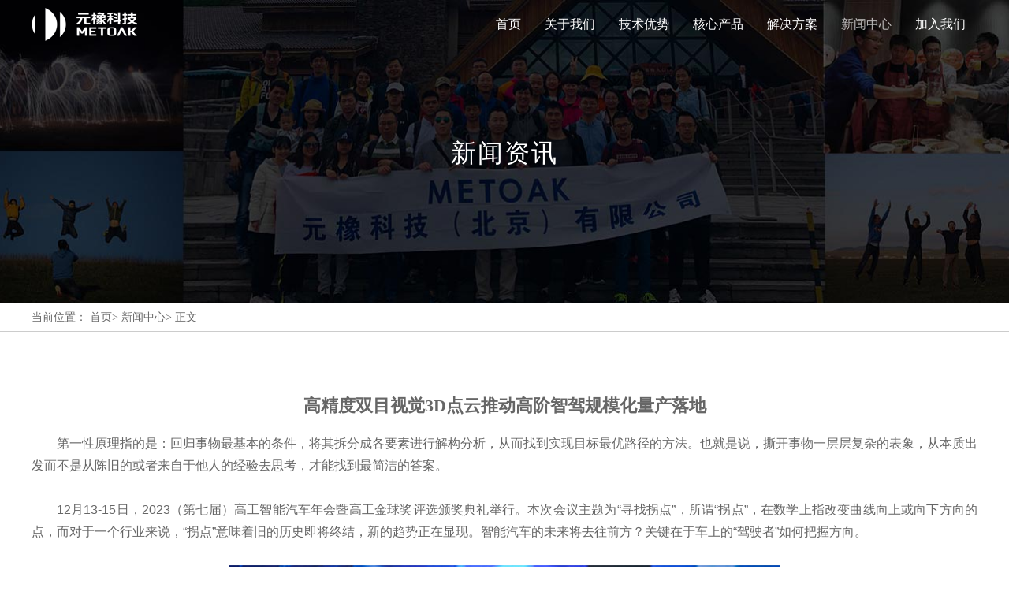

--- FILE ---
content_type: text/html
request_url: https://www.metoak.com/news/59.html
body_size: 9144
content:
<!DOCTYPE html> <html lang="zh"> <head> <meta charset="utf-8"> <meta http-equiv="X-UA-Compatible" content="IE=edge"> <link rel="shortcut icon" href="/favicon.ico" type="image/x-icon" /> <meta name="viewport" content="width=device-width, initial-scale=1, user-scalable=no"> <title>高精度双目视觉3D点云推动高阶智驾规模化量产落地-元橡科技│智能立体视觉</title> <meta name="keywords" content="元橡,元橡科技,智能视觉,双目,立体视觉,双目立体视觉,立体相机,纯视觉方案,芯片,立体视觉专用芯片,机器视觉,算法,自动驾驶,ADAS,辅助驾驶,避障"> <meta name="description" content="智能立体视觉软硬件一体解决方案提供商，以为客户创造价值为己任，致力于推动立体视觉领域发展。"> <script type="text/javascript" src="/js/jquery-1.7.2.min.js"></script> <script type="text/javascript" src="/js/work.js"></script> <script type="text/javascript" src="/js/swiper-bundle.min.js"></script> <script type="text/javascript" src="/js/jquery.bxslider.js"></script> <script type="text/javascript" src="/js/jquery.SuperSlide2.js"></script> <link rel="stylesheet" href="/css/iconfont.css"> <link type="text/css" rel="stylesheet" href="/css/common.css"> <link type="text/css" rel="stylesheet" href="/css/swiper-bundle.css"> <link type="text/css" rel="stylesheet" href="/css/style.css"> </head> <body> <div class="head"> <div class="w1200 clearfix"> <div class="fl logo"><a href="/"> <img src="/images/logo.png"> </a></div> <ul class="fr nav"> <li 
><a href="/">首页</a></li> <li 
 class="father"
><a href="javascript:;">关于我们</a> <ol class="ol-list"> <li><a href="/about.html">公司简介</a></li> <li><a href="/culture.html">企业文化</a></li> </ol> </li> <li><a href="/tech.html">技术优势</a></li> <li><a href="/product.html">核心产品</a></li> <li class="father"><a href="javascript:;">解决方案</a> <ol class="ol-list"> <li><a href="/solution/car.html">车载领域</a></li> <li><a href="/solution/other.html">更多行业</a></li> </ol> </li> <li 
class="cur"
><a href="/news.html">新闻中心</a></li> <li 
><a href="/join.html">加入我们</a></li> </ul> <div class="mobile fr"> <div class="mobile_icon mobile_out"><span></span><span></span></div> <div class="mobile_nav"> <ul> <li 
><a href="/">首页</a></li> <li 
><a href="javascript:;">关于我们</a> <div class="son"> <div class="w1200 clearfix"> <div class="list clearfix"> <dl class="clearfix"> <dd><a href="/about.html">公司简介</a></dd> <dd><a href="/culture.html">企业文化</a></dd> </dl> </div> </div> </div> </li> <li><a href="/tech.html">技术优势</a></li> <li><a href="/product.html">核心产品</a></li> <li><a href="javascript:;">解决方案</a> <div class="son"> <div class="w1200 clearfix"> <div class="list clearfix"> <dl class="clearfix"> <dd><a href="/solution/car.html">车载领域</a></dd> <dd><a href="/solution/other.html">更多行业</a></dd> </dl> </div> </div> </div> </li> <li 
class="cur"
><a href="/news.html">新闻中心</a></li> <li 
><a href="/join.html">加入我们</a></li> </ul> </div> </div> </div> </div> <div class="ban_page ban_culture"> <div class="slogan w1200">新闻资讯</div> </div>  <div class="inner_title"> <div class="w1200">当前位置：
  <span><a href="/index.html">首页&gt;</a></span>    <span><a href="/news.html">新闻中心&gt;</a></span>    <span class="red">正文</span>   </div> </div>  <div class="news "> <div class="w1200 clearfix"> <div class="news_tit">高精度双目视觉3D点云推动高阶智驾规模化量产落地</div> <div class="news_con"> <p style="text-align: justify; text-indent: 2em; line-height: 1.75em;"><span style="font-family:&#39;微软雅黑&#39;,sans-serif">第一性原理指的是：回归事物最基本的条件，将其拆分成各要素进行解构分析，从而找到实现目标最优路径的方法。也就是说，撕开事物一层层复杂的表象，从本质出发而不是从陈旧的或者来自于他人的经验去思考，才能找到最简洁的答案。<br/> <br/> </span></p><p style="text-align: justify; text-indent: 2em; line-height: 1.75em;"><span style="font-family:&#39;微软雅黑&#39;,sans-serif">12</span><span style="font-family:&#39;微软雅黑&#39;,sans-serif">月13-15日，2023（第七届）高工智能汽车年会暨高工金球奖评选颁奖典礼举行。本次会议主题为“寻找拐点”，所谓“拐点”，在数学上指改变曲线向上或向下方向的点，而对于一个行业来说，“拐点”意味着旧的历史即将终结，新的趋势正在显现。智能汽车的未来将去往前方？关键在于车上的“驾驶者”如何把握方向。</span></p><p style="text-align:justify;text-justify:inter-ideograph"><span style="font-family:&#39;微软雅黑&#39;,sans-serif">&nbsp;</span></p><p style="text-align:center"><img src="/upload/image/202312/1703489372515959.jpg" title="1703489372515959.jpg" alt="1.jpg"/></p><p style="text-align:justify;text-justify:inter-ideograph"><span style="font-family:&#39;微软雅黑&#39;,sans-serif"></span><br/></p><p style="text-align: justify; text-indent: 2em; line-height: 1.75em;"><span style="font-family:&#39;微软雅黑&#39;,sans-serif">在本次年会中，元橡科技CTO任杰和橡隆科技（元橡科技子公司）总经理李文锋分别在“智驾感知，百花齐放”和“智能底盘，从执行到域控”专场进行了分享。立足智能汽车的“眼”和“脑”，元橡可以为行业提供什么样的产品和服务？高精度双目视觉3D点云如何推动高阶智驾规模化量产落地？以下根据演讲分享内容整理。</span></p><p style="text-align:justify;text-justify:inter-ideograph"><span style="font-family:&#39;微软雅黑&#39;,sans-serif"><br/> <br/> </span></p><p style="text-align: justify; line-height: 1.75em;"><strong><span style="font-family:&#39;微软雅黑&#39;,sans-serif">智驾安全正在用户心智中占领高位，政策法规为行业未来划定上层纲要</span></strong></p><p style="text-align: justify; line-height: 1.75em;"><span style="font-family:&#39;微软雅黑&#39;,sans-serif">&nbsp;</span></p><p style="text-align: justify; text-indent: 2em; line-height: 1.75em;"><span style="font-family:&#39;微软雅黑&#39;,sans-serif">智能驾驶已经经历了一段较长时间的发展，从刚开始的概念与技术萌芽，到如今大算力、大数据平台涌现，感知、预测、决策、规控等领域百花齐放，车已经做的越来越像一个机器人，智能化程度大大提高。</span></p><p style="text-align: justify; text-indent: 2em; line-height: 1.75em;"><span style="font-family:&#39;微软雅黑&#39;,sans-serif">&nbsp;</span></p><p style="text-align: justify; text-indent: 2em; line-height: 1.75em;"><span style="font-family:&#39;微软雅黑&#39;,sans-serif">前段时间业内很大的一个热点是“AEB之争”，争议漩涡中心的“AEB”是指自动紧急刹车（Autonomous Emergency Breaking），它并不是一个新鲜的概念，起源最早可以追溯到20世纪50年代。那为什么会在这样一个时间点引发广泛的讨论和关注，我们认为这与行业的发展与消费者认知的转变息息相关，因为AEB等智驾技术已经更普遍地进入我们的生活，消费者也更愿意为提升驾乘安全与体验的产品与服务买单。</span></p><p style="text-align: justify; text-indent: 2em; line-height: 1.75em;"><span style="font-family:&#39;微软雅黑&#39;,sans-serif">&nbsp;</span></p><p style="text-align: justify; text-indent: 2em; line-height: 1.75em;"><span style="font-family:&#39;微软雅黑&#39;,sans-serif">与此同时，相关法规不断落地，评价标准也日渐完善。近期，中国汽车技术研究中心发布了中国新车评价规程（C-NCAP）2024版征求意见稿，意见稿在2021版的基础上，对乘员保护版块、VRU保护版块、主动安全版块都进行了优化完善，其中主动安全版块增添了有关AEB误触发项目。我们除了关注车辆在哪些场景能刹停之外，也必须关注它们在哪些场景下不应误刹车，更低的泛化场景AEB误触发率是评价AEB刹停指标的重要前提。</span></p><p style="text-align: justify; text-indent: 2em; line-height: 1.75em;"><span style="font-family:&#39;微软雅黑&#39;,sans-serif">&nbsp;</span></p><p style="text-align: justify; text-indent: 2em; line-height: 1.75em;"><span style="font-family:&#39;微软雅黑&#39;,sans-serif">而就在11月，工业和信息化部、公安部、住房和城乡建设部、交通运输部等四部门联合印发通知，部署开展智能网联汽车准入和上路通行试点工作，对未来L3、L4汽车上路所涉及到的责任做出界定，从政策角度制定上层纲要，为自动驾驶的下一步铺平道路。</span></p><p style="text-align: justify; text-indent: 2em; line-height: 1.75em;"><span style="font-family:&#39;微软雅黑&#39;,sans-serif">&nbsp;</span></p><p style="text-align: justify; text-indent: 2em; line-height: 1.75em;"><span style="font-family:&#39;微软雅黑&#39;,sans-serif">可以预见，在市场需求和政策引导下，人类驾驶员的手脚将逐步可以从驾驶活动中脱离。</span></p><p style="text-align: justify; line-height: 1.75em;"><span style="font-family:&#39;微软雅黑&#39;,sans-serif"><br/> <br/> </span></p><p style="text-align: justify; line-height: 1.75em;"><strong><span style="font-family:&#39;微软雅黑&#39;,sans-serif">从简单封闭走向复杂开放场景，智能驾驶需要破解感知难题</span></strong></p><p style="text-align: justify; line-height: 1.75em;"><span style="font-family:&#39;微软雅黑&#39;,sans-serif">&nbsp;</span></p><p style="text-align: justify; text-indent: 2em; line-height: 1.75em;"><span style="font-family:&#39;微软雅黑&#39;,sans-serif">业内预测，到2024、2025年智能驾驶渗透率将有一个很大的增长。智能驾驶功能场景会从简单封闭走向复杂开放。那么，应对真实环境中高频出现的诸多复杂场景，就要求感知系统更精准、更全面，既要关注误报，也要关注漏检，要从部分类型目标/场景的检测延伸到全类型目标/场景的理解。车辆不断“修炼升级”，从原有的减负作用进化为能够帮助人类驾驶员提前预防和提高通行效率，车企也需从之前的“军备竞赛”切换到“降本增效”，从而真正积蓄好规模化落地的能力。</span></p><p style="text-align:justify;text-justify:inter-ideograph"><span style="font-family:&#39;微软雅黑&#39;,sans-serif">&nbsp;</span></p><p style="text-align: center;"><span style="font-family:&#39;微软雅黑&#39;,sans-serif"><img src="/upload/image/202312/1703489401158222.png" title="1703489401158222.png" alt="2.png"/></span></p><p style="text-align:justify;text-justify:inter-ideograph"><span style="font-family:&#39;微软雅黑&#39;,sans-serif">&nbsp;</span></p><p style="text-align: justify; text-indent: 2em; line-height: 1.75em;"><span style="font-family:&#39;微软雅黑&#39;,sans-serif">从用户的角度来说，获得的智驾性能体验应该是跟用车成本成正比的，但现实情况往往是，多付出的成本无法带来相应的体验提升，智驾功能在很多场景下受限。怎样给用户体验带来超预期的改善，这是车企以及供应商共同面对的挑战。我们需要更合理的硬件、算力、算法、部署，需要有更强的工程化能力，将各个方面打通来做好平衡与优化，让自动驾驶既面向宏大的未来，也能在当下落地，带来实际的消费体验提升。</span></p><p style="text-align: justify; text-indent: 2em; line-height: 1.75em;"><span style="font-family:&#39;微软雅黑&#39;,sans-serif">&nbsp;</span></p><p style="text-align: justify; text-indent: 2em; line-height: 1.75em;"><span style="font-family:&#39;微软雅黑&#39;,sans-serif">在解答这道行业综合大题时，最基础的一个步骤一定是先做好感知。如上所述，智驾的场景逐渐走向复杂开放，那具体来看，智能汽车要建立什么样的感知能力？</span></p><p style="text-align:justify;text-justify:inter-ideograph"><span style="font-family:&#39;微软雅黑&#39;,sans-serif">&nbsp;</span></p><p style="text-align:center"><img src="/upload/image/202312/1703489415627067.png" title="1703489415627067.png" alt="3.png"/></p><p style="text-align:center"><br/></p><p style="text-align:center"><span style="font-family: 微软雅黑, sans-serif; font-size: 12px;">（图片来自网络）</span></p><p style="text-align:justify;text-justify:inter-ideograph"><span style="font-family:&#39;微软雅黑&#39;,sans-serif">&nbsp;</span></p><p style="text-align: justify; text-indent: 2em; line-height: 1.75em;"><span style="font-family:&#39;微软雅黑&#39;,sans-serif">现实驾驶场景的特点就是：永远有各种出乎意料的情况。无论是特色的道路场景还是非常规的交通参与者，如果感知系统无法识别，那就会对决策和控制造成影响。</span></p><p style="text-align:justify;text-justify:inter-ideograph"><span style="font-family:&#39;微软雅黑&#39;,sans-serif"><img width="1" height="1" src="http://manage.metoak.com/static/ueditor/themes/default/images/spacer.gif" alt="图片"/></span></p><p style="text-align:center"><img src="/upload/image/202312/1703489430173440.png" title="1703489430173440.png" alt="4.png"/></p><p style="text-align:center"><span style="font-family: 微软雅黑, sans-serif; font-size: 12px;">（图片来自网络）</span></p><p style="text-align:justify;text-justify:inter-ideograph"><span style="font-family:&#39;微软雅黑&#39;,sans-serif">&nbsp;</span></p><p style="text-align: justify; text-indent: 2em; line-height: 1.75em;"><span style="font-family:&#39;微软雅黑&#39;,sans-serif">如上图所示，如果我们把这两张图直接丢给现有的一些AI系统，它很可能无法分辨这到底是矗立在地面上的物体还是平面的艺术作品。</span></p><p style="text-align: justify; text-indent: 2em; line-height: 1.75em;"><span style="font-family:&#39;微软雅黑&#39;,sans-serif">&nbsp;</span></p><p style="text-align: justify; text-indent: 2em; line-height: 1.75em;"><span style="font-family:&#39;微软雅黑&#39;,sans-serif">在交通新闻中，因为感知缺陷而发生的一些触目惊心的事故包括：“鬼探头”事故、极限加塞事故以及自动驾驶撞上侧翻车辆事故等。</span></p><p style="text-align: justify; text-indent: 2em; line-height: 1.75em;"><span style="font-family:&#39;微软雅黑&#39;,sans-serif">&nbsp;</span></p><p style="text-align: justify; text-indent: 2em; line-height: 1.75em;"><span style="font-family:&#39;微软雅黑&#39;,sans-serif">另一方面，我们也会在媒体评测的一些视频中发现，在城区智驾体验中，车辆已经能够识别到前方的目标和车道线而可以自己去开了，但是对地面的坑洼情况却感知不到，也就是说缺少了整车坐标系中Z轴方向的感知和控制。</span></p><p style="text-align: justify; text-indent: 2em;"><span style="font-family:&#39;微软雅黑&#39;,sans-serif">&nbsp;</span></p><p style="text-align: justify; text-indent: 2em; line-height: 1.75em;"><span style="font-family:&#39;微软雅黑&#39;,sans-serif">面对这些问题和挑战，我们需要解决：</span></p><p style="text-align: justify; text-indent: 2em; line-height: 1.75em;"><span style="font-family:&#39;微软雅黑&#39;,sans-serif">•3D感知的准确和完备性</span></p><p style="text-align: justify; text-indent: 2em; line-height: 1.75em;"><span style="font-family:&#39;微软雅黑&#39;,sans-serif">•地图更新的鲜度和准确性</span></p><p style="text-align: justify; text-indent: 2em; line-height: 1.75em;"><span style="font-family:&#39;微软雅黑&#39;,sans-serif">•预测决策的合理性和执行闭环响应延迟</span></p><p style="text-align: justify; text-indent: 2em; line-height: 1.75em;"><span style="font-family:&#39;微软雅黑&#39;,sans-serif">•端到端神经网络的黑盒问题/可解释性</span></p><p style="text-align: justify; text-indent: 2em; line-height: 1.75em;"><span style="font-family:&#39;微软雅黑&#39;,sans-serif">•动态博弈的道德伦理和责任归属</span></p><p style="text-align: justify; line-height: 1.75em;"><span style="font-family:&#39;微软雅黑&#39;,sans-serif">&nbsp;</span></p><p style="text-align: justify; text-indent: 2em; line-height: 1.75em;"><span style="font-family:&#39;微软雅黑&#39;,sans-serif">所以说，在城市NOA的复杂场景下，我们始终坚信并极力推荐的感知方案就是立体视觉。</span></p><p style="text-align:justify;text-justify:inter-ideograph"><span style="font-family:&#39;微软雅黑&#39;,sans-serif"><img width="1" height="1" src="http://manage.metoak.com/static/ueditor/themes/default/images/spacer.gif" alt="图片"/></span></p><p style="text-align:center"><img src="/upload/image/202312/1703489482744908.png" title="1703489482744908.png" alt="5.png"/></p><p style="text-align:justify;text-justify:inter-ideograph"><br/><span style="font-family:&#39;微软雅黑&#39;,sans-serif"></span></p><p style="text-align: justify; line-height: 1.75em;"><span style="font-family:&#39;微软雅黑&#39;,sans-serif"><br/> </span><strong><span style="font-family:&#39;微软雅黑&#39;,sans-serif">元橡智驾品牌-MetoAuto Pilot</span></strong></p><p style="text-align: justify; line-height: 1.75em;"><span style="font-family:&#39;微软雅黑&#39;,sans-serif">&nbsp;</span></p><p style="text-align: justify; text-indent: 2em; line-height: 1.75em;"><span style="font-family:&#39;微软雅黑&#39;,sans-serif">元橡科技基于车载双目领域多年的研发和量产经验，打造MetoAuto Pilot 智驾方案。方案以双目为核心配置，Plus/Pro/Max版本可搭配不同传感器，通过灵活部署满足不同客户需求，面向汽车行业行泊一体进阶趋势，提高感知与智驾的“眼脑协同”能力，实现主动安全、舒适辅助和效率智能，并提供一般障碍物GOD检测与应对、限高/限宽预警、车辆近距离Cut-in应对、魔毯底盘、主动避障、P2P通行泊车等双目视觉特色功能。</span></p><p style="text-align:justify;text-justify:inter-ideograph"><span style="font-family:&#39;微软雅黑&#39;,sans-serif"><img width="1" height="1" src="http://manage.metoak.com/static/ueditor/themes/default/images/spacer.gif" alt="图片"/></span></p><p style="text-align:center"><img src="/upload/image/202312/1703489606710186.png" title="1703489606710186.png" alt="方案.png"/></p><p style="text-align:center"><span style="font-family: 微软雅黑, sans-serif; font-size: 12px;">MetoAuto Pilot</span></p><p style="text-align:justify;text-justify:inter-ideograph"><span style="font-family:&#39;微软雅黑&#39;,sans-serif"><br/> <br/> </span></p><p style="text-align: justify; line-height: 1.75em;"><strong><span style="font-family:&#39;微软雅黑&#39;,sans-serif">双目高精稠密3D点云，XYZ三向融合体验提升</span></strong></p><p style="text-align: justify; line-height: 1.75em;"><span style="font-family:&#39;微软雅黑&#39;,sans-serif">&nbsp;</span></p><p style="text-align: justify; text-indent: 2em; line-height: 1.75em;"><span style="font-family:&#39;微软雅黑&#39;,sans-serif">双目立体视觉是一项非常简洁的原理，即通过三角测量来测距，但是它的难点在于怎样获得非常高精度的视差。车辆快速行驶过程中，要去推断百米开外的一个目标的距离，那就要得到亚像素级别的视差。元橡一直坚持在走立体视觉路线，也已经把立体视觉精度做到了一个非常好的水准。元橡车载双目相机在100米距离处测量精度高于95%，在150米距离处测量误差小于7%，这个数字可能相比于激光雷达是偏大的，但是从性价比和整体执行层面来说是合适的。</span></p><p style="text-align: justify; text-indent: 2em; line-height: 1.75em;"><span style="font-family:&#39;微软雅黑&#39;,sans-serif">&nbsp;</span></p><p style="text-align: justify; text-indent: 2em; line-height: 1.75em;"><span style="font-family:&#39;微软雅黑&#39;,sans-serif">有了高精稠密的3D点云信息，我们就可以在此基础上去做应用开发，比如：</span></p><p style="text-align: justify; text-indent: 2em; line-height: 1.75em;"><span style="font-family:&#39;微软雅黑&#39;,sans-serif">&nbsp;</span></p><p style="text-align: justify; text-indent: 2em; line-height: 1.75em;"><span style="font-family:&#39;微软雅黑&#39;,sans-serif">增强型LCC——单前视相机的极限Cut-in场景，双目方案能在车身完整出现前就可以更早检测出加塞车辆，能精准判断对方车辆姿态、距离从而更好判断对方意图，使LCC控制更安全、更舒适。</span></p><p style="text-align: justify; text-indent: 2em; line-height: 1.75em;"><span style="font-family:&#39;微软雅黑&#39;,sans-serif">&nbsp;</span></p><p style="text-align: justify; text-indent: 2em; line-height: 1.75em;"><span style="font-family:&#39;微软雅黑&#39;,sans-serif">增强型主动安全——暗夜逆光儿童“鬼探头”等场景下，立体视觉可以在目标仅露出一点点，汽车“大脑”还无法脑补识别的时候，帮助快速感知和响应；侧翻异形车识别场景下，立体视觉也有非常好的轮廓捕获能力。</span></p><p style="text-align: justify; text-indent: 2em; line-height: 1.75em;"><span style="font-family:&#39;微软雅黑&#39;,sans-serif">&nbsp;</span></p><p style="text-align: justify; text-indent: 2em; line-height: 1.75em;"><span style="font-family:&#39;微软雅黑&#39;,sans-serif">之前，Tesla推出Occupancy的技术路线引起了很大关注，其实它达到的效果就是类似的，从立体视觉来讲，我们很早就能看到这样的点云信息，精度可达厘米级乃至毫米级，实现极佳的空间分辨能力。</span></p><p style="text-align: justify; text-indent: 2em; line-height: 1.75em;"><span style="font-family:&#39;微软雅黑&#39;,sans-serif">&nbsp;</span></p><p style="text-align: justify; text-indent: 2em; line-height: 1.75em;"><span style="font-family:&#39;微软雅黑&#39;,sans-serif">概括地说，我们就是把立体视觉和AI像人的大脑和眼睛一样结合，安装到车上，去辅助整个驾驶过程。</span></p><p style="text-align: justify; text-indent: 2em; line-height: 1.75em;"><span style="font-family:&#39;微软雅黑&#39;,sans-serif">&nbsp;</span></p><p style="text-align: justify; text-indent: 2em; line-height: 1.75em;"><span style="font-family:&#39;微软雅黑&#39;,sans-serif">在我们进行的MetoAuto Pilot – Plus(Stereo-based) L2+实车测试中（算力平台小于3TOPS @ INT8），测试车可以在城区的不同道路、白天夜晚的不同交通场景下，做出很好的反应。</span></p><p style="text-align: justify; text-indent: 2em; line-height: 1.75em;"><span style="font-family:&#39;微软雅黑&#39;,sans-serif">&nbsp;</span></p><p style="text-align: justify; text-indent: 2em; line-height: 1.75em;"><span style="font-family:&#39;微软雅黑&#39;,sans-serif">在高速NOA上下匝道场景以及城区NOA的乡村路等场景中，不依赖高精地图和激光雷达，立体视觉也可以通过精准4D重建帮助车辆理解环境信息，即使没有车道线和规则化道路，也能让车看得更清，开的更好。</span></p><p style="text-align: justify; text-indent: 2em; line-height: 1.75em;"><span style="font-family:&#39;微软雅黑&#39;,sans-serif">&nbsp;</span></p><p style="text-align: justify; text-indent: 2em; line-height: 1.75em;"><span style="font-family:&#39;微软雅黑&#39;,sans-serif">而这两年元橡一直在做的魔毯项目，就是在XYZ三向融合方面提升智驾水平和驾乘体验。通过复用双目模组，获取高精度3D点云，准确提取车辆前方40m道路类型和15m高程目标，将路面类型、高程目标高度/波长/纵向距离发送给主动悬架系统，实时调节CDC阻尼和悬架高度，抵消车辆的垂向冲击。目前，搭载元橡魔毯产品的部分量产车型已经上市，在激烈的乘用车市场竞争中，能够高性价比地增强车辆性能、显著提升用户体验的产品，才能为赢得竞争终局增加筹码。</span></p><p style="text-align: justify; line-height: 1.75em;"><span style="font-family:&#39;微软雅黑&#39;,sans-serif">&nbsp;</span></p><p style="text-align: justify; line-height: 1.75em;"><span style="font-family:&#39;微软雅黑&#39;,sans-serif">&nbsp;</span></p><p style="text-align: justify; line-height: 1.75em;"><strong><span style="font-family:&#39;微软雅黑&#39;,sans-serif">从底层芯片到全栈方案，向更广阔的未来不断探索</span></strong></p><p style="text-align: justify; line-height: 1.75em;"><span style="font-family:&#39;微软雅黑&#39;,sans-serif">&nbsp;</span></p><p style="text-align: justify; text-indent: 2em; line-height: 1.75em;"><span style="font-family:&#39;微软雅黑&#39;,sans-serif">元橡科技成立以来，很重要的一个里程碑就是自研Meto Simor芯片，它是国内首颗双目车规级芯片，能够使产品实现高性能、低功耗、低延迟。车载行业之外，机器人也是我们触达更广泛的用户群体的一个重要探索方向。未来，汽车和机器人一定会越来越像，越来越通用，所以我们其实也是用一套技术方案同时去支撑两大业务市场，可以起到四两拨千斤的效果。元橡依靠底层芯片技术，打造高性能模组/相机以及AI+D智能软件架构，提供算法+芯片+模组+相机系统+软件的全栈解决方案。</span></p><p style="text-align: justify; text-indent: 2em; line-height: 1.75em;"><span style="font-family:&#39;微软雅黑&#39;,sans-serif">&nbsp;</span></p><p style="text-align: justify; text-indent: 2em; line-height: 1.75em;"><span style="font-family:&#39;微软雅黑&#39;,sans-serif">自动驾驶的进程日益加深，人类驾驶员的作用正在从汽车的“控制者”逐渐向智驾系统的“托底者”转换，机器人也正以更智慧灵巧的形态走进我们的生活。在行业面临“拐点”的关键时刻，我们既要有看向未来的理想主义，也要有毫厘必争的实用主义，朝乾夕惕，深耕不息，当所有人的目光看向同一个方向，高阶智驾的规模化量产落地终将到来，人与智能共融共生的图景也终将呈现。</span></p> </div> </div> </div><div class="foot_main"> <div class="w1200 clearfix"> <ul class="f1"> <li class="tit">产品</li> <li><a href="/product.html">双目立体视觉芯片</a></li> <li><a href="/product.html">处理模块</a></li> <li><a href="/product.html">双目摄像头模组</a></li> <li><a href="/product.html">双目标准产品</a></li> <li><a href="/product.html">双目定制化相机</a></li> </ul> <ul class="f2"> <li class="tit">车载</li> <li><a href="/solution/car.html">ADAS</a></li> <li><a href="/solution/car.html">自动驾驶</a></li> <li><a href="/solution/car.html">驾驶员监控</a></li> <li><a href="/solution/car.html">全类型检测</a></li> </ul> <ul class="f3"> <li class="tit">机器人</li> <li><a href="/solution/other.html">工业机器人</a></li> <li><a href="/solution/other.html">消费机器人</a></li> <li><a href="/solution/other.html">教育机器人</a></li> </ul> <ul class="f4"> <li class="tit">关于元橡</li> <li><a href="/about.html#contact">联系我们</a></li> <li><a href="/join.html">加入我们</a></li> </ul> </div> </div> <div class="foot"> <div class="w1200 clearfix"> <div class="fl mr5"> <div class="foot_nav"><a href="/index.html">首页</a><a href="/about.html">关于我们</a><a href="/tech.html">技术优势</a><a
href="/product.html">核心产品</a><a href="/solution/car.html">解决方案</a><a href="/news.html">新闻中心</a><a
href="/join.html">加入我们</a></div> <p>Copyright © 2017 元橡科技（北京）有限公司. all rights reserved.<a href="https://beian.miit.gov.cn" target="_blank"
style="color:#afafaf;">京ICP备17047648号</a></p> </div> <div class="fl w45 clearfix"> <p class="fl tel"> <label>咨询电话</label>
+010-8646 8956<br><label style="font-size: 12px;line-height: 12px;">(电话系统升级中，商务合作优先邮箱联系)</label> </p> <p class="fl email"> <label>电子邮箱</label>
bomin.dun@metoak.net
</p> <div class="fr"> <p><img src="/images/weixin.png"></p> </div> </div> </div> </div> <div class="k"></div> <script type="text/javascript">
$('.nav .father').hover(function () {
$('.head').toggleClass('active');
});
$(".mobile_icon").click(function () {
$("body").toggleClass("hide");
$(this).toggleClass("mobile_click mobile_out");
$('.k').toggle();
$(".mobile_nav").slideToggle(250);
});
$(".head").capacityFixed();
var _hmt = _hmt || [];
(function () {
var hm = document.createElement("script");
hm.src = "https://hm.baidu.com/hm.js?e4855312c54e9d11069372ab1cf32602";
var s = document.getElementsByTagName("script")[0];
s.parentNode.insertBefore(hm, s);
})();
</script> </body> </html>

--- FILE ---
content_type: text/css
request_url: https://www.metoak.com/css/iconfont.css
body_size: 892
content:
@font-face {
  font-family: "iconfont"; /* Project id 2596305 */
  src: url('font/iconfont.woff2?t=1623376222850') format('woff2'),
       url('font/iconfont.woff?t=1623376222850') format('woff'),
       url('font/iconfont.ttf?t=1623376222850') format('truetype');
}

.icon {
  font-family: "iconfont" !important;
  font-size: 16px;
  font-style: normal;
  -webkit-font-smoothing: antialiased;
  -moz-osx-font-smoothing: grayscale;
}

.icon-bofang:before {
  content: "\e624";
}

.icon-jiantou:before {
  content: "\e628";
}

.icon-jiantou2:before {
  content: "\e62b";
}

.icon-tuandui:before {
  content: "\e604";
}

.icon-nengli:before {
  content: "\e60d";
}

.icon-yuyan:before {
  content: "\e684";
}

.icon-zhuanli:before {
  content: "\e612";
}

.icon-home:before {
  content: "\e674";
}

.icon-menu:before {
  content: "\e677";
}

.icon-loading:before {
  content: "\e676";
}

.icon-arrow-left-bold:before {
  content: "\e685";
}

.icon-close-bold:before {
  content: "\e686";
}

.icon-arrow-right-bold:before {
  content: "\e687";
}

.icon-jingyan:before {
  content: "\e620";
}



--- FILE ---
content_type: text/css
request_url: https://www.metoak.com/css/common.css
body_size: 7561
content:
@charset "utf-8";
/* CSS Document */
/*
@font-face {
	font-family: "syht"; 
	src: url('font/SourceHanSansCN-Normal.ttf?t=1623044240850') format('truetype');
}*/
*{
	margin:0px auto;
	padding:0px
}
body{
	font-family: "SourceHanSansCN","Microsoft YaHei";
	font-size: 14px;
	line-height:200%;
	color:#666;
}
.clearfix:after { 
	content: "."; 
	display: block; 
	height: 0; 
	clear: both; 
	visibility: hidden;
}
*html .clearfix { 
	height: 1%;
}
*+html .clearfix {
	 height: 1%;
 }
.fl{
	float:left;
}
.fr{
	float:right;
}
.w1200{
	max-width:1200px;
}
.w800{
	width:800px;
}
.w600{
	width:600px;
}
li{
	list-style: none;
}
a {
	color: #666;
	text-decoration: none;
	display: inline-block;
}
.pos_re{
	position:relative;
}
.tc{
	text-align: center;
}
.tc .line{
	display: block;
}
.tl{text-align: left;}
.w45{
	width:45%;
}
.w40{
	width:40%;
}
.w5{
	width:50%;
}
.w8{
	width:80%;
}
img{
	display: block;
	max-width:100%;
}

.font22{
	font-size:22px;
}
.mr10{
	margin-right:10px;
}
.p50{
	padding:50px 0px;
}
.pt100{
	padding-top:100px;
}
.mb70{
	margin-bottom:70px;
}

.head{
	position: fixed;
	width: 100%;
	padding:10px 0px;
	top:0px;
/*	background-color:rgba(0,0,0,0.8);*/
	z-index: 9;
}
.mobile{display:none;}
.logo a{display:block;}
.nav>li{
	float: left;
	display: inline-block;
	font-size: 16px;
	line-height: 42px;
	text-align: center;
	position: sticky;
}
.nav>li a{
	color:#fff;
	position: relative;
	margin: 0px 15px;
}
.nav li .son{
	background: #0095d6;
	width: 100%;
	position: absolute;
	left: 0;
	display:none;
}
.nav>li.cur>a{
	/*border-bottom: 4px solid #0095d6;*/
	opacity: 0.7;
}

.nav li:hover>a{
	opacity: 0.7;
	margin:0px;
	padding:0px 15px;
	/*background:#333;
	border-bottom: 4px solid #0095d6;*/
}
.head.active {
	height: 42px;
	background-color: #000 !important;
}
.head.active:before {
	position: absolute;
	left: 0;
	top: 100%;
	width: 100%;
	height: 90px;
	content: '';
	background-color: rgba(0,0,0,0.7);
}
.nav> li:hover .ol-list {
	display: block;
}
.nav .ol-list {
	display: none;
	position: absolute;
	top: 42px;
	left: 0;
	z-index: 999;
	width: 100%;
	padding-top: 10px;
}
.nav .ol-list > li > a {
	font-size: 16px;
	text-decoration: none;
	color: #fff;
	height: 40px;
	display: flex;
	align-items: center;
	justify-content: center;
}

.hide{
	overflow: hidden;
}


.foot_main{
	padding: 60px 0px;
	border-top: 1px solid #ccc;
	margin-top: 50px;
}
.foot_main ul{
	display: inline-block;
	float: left;
	width:15%;
}
.foot_main ul .tit{
	font-size:18px;
	color:#333;
	font-weight: bold;
	margin-bottom: 10px;
}
.foot_main .f1{padding-left: 5%;}
.foot_main .f2{padding: 0px 12%;}
.foot_main .f3{padding-right: 10%;}
.foot_main .f4{}

.foot{
	color: #afafaf;
	background: #121416;
	line-height: 35px;
	padding: 30px 0px;
}
.foot_nav a{
	color: #afafaf;
	margin-right: 20px;
}
.tel,.mr5{margin-right: 5%}
.foot label{
	display:block;
}
.slogan {
	text-align: center;
	font-size: 32px;
	padding-top: 180px;
	color: #fff;
	letter-spacing: 2px;
}
.inner_title{
	border-bottom: 1px solid #ccc;
	line-height: 35px;
	height: 35px;
}

.ban_page{
	height: 385px;
	background-size: cover !important;
}

@media (min-width: 1024px) and (max-width:1199px ) {
	.w1200{ max-width:98%;}
	.w5{width:auto;}
	.m15{margin:0px 40px;}
	.mr5{margin-right:50px;}
	.foot .w45{float:right;width:40%;}
	.pt100{padding-top:70px;}
}
@media (max-width:1023px ) {
	.nav{display:none;}
	.mobile{display:block;}
	.mobile_icon {
		color: #ffffff;
		width: 40px;
		height: 40px;
		font-size: 25px;
		text-align: center;
		float: right;
		position: relative;
		-webkit-transition: background 0.5s;
		-moz-transition: background 0.5s;
		-o-transition: background 0.5s;
		transition: background 0.5s;
	}
	.mobile_icon span {
		position: absolute;
		left: calc((100% - 25px) / 2);
		top: calc((100% - 1px) / 2);
		width: 25px;
		height: 1px;
		background-color: rgba(255,255,255,1);
	}
	.mobile_icon span:nth-child(1) {transform: translateY(4px) rotate(0deg);}
	.mobile_icon span:nth-child(2) {transform: translateY(-4px) rotate(0deg);}
	.mobile_click span:nth-child(1) {
		animation-duration: 0.5s;
		animation-fill-mode: both;
		animation-name: clickfirst;
	}
	.mobile_click span:nth-child(2) {
		animation-duration: 0.5s;
		animation-fill-mode: both;
		animation-name: clicksecond;
	}
	@keyframes clickfirst {
		0% {transform: translateY(4px) rotate(0deg);}
		100% {transform: translateY(0) rotate(45deg);}
	}
	@keyframes clicksecond {
		0% {transform: translateY(-4px) rotate(0deg);}
		100% {transform: translateY(0) rotate(-45deg);}
	}
	.mobile_out span:nth-child(1) {
		animation-duration: 0.5s;
		animation-fill-mode: both;
		animation-name: outfirst;
	}
	.mobile_out span:nth-child(2) {
		animation-duration: 0.5s;
		animation-fill-mode: both;
		animation-name: outsecond;
	}
	@keyframes outfirst {
		0% {transform: translateY(0) rotate(-45deg);}
		100% {transform: translateY(-4px) rotate(0deg);}
	}
	@keyframes outsecond {
		0% {transform: translateY(0) rotate(45deg);}
		100% {transform: translateY(4px) rotate(0deg);}
	}
	
	.mobile_icon:hover {
		background-color: rgba(255,255,255,0.2);
		cursor: pointer;
	}
	.mobile_nav {
		width: 100%;
		position: absolute;
		top: 70px;
		left: 0px;
		padding-top: 30px;
		padding-bottom: 80px;
		display: none;
		z-index:1;
		font-size:1rem;
	}
	.mobile_nav ul li a {
		display: inline-block;
		line-height: 50px;
		text-decoration: none;
		width: 80%;
		margin-left: 10%;
		color: #FFFFFF;
		border-bottom: solid 1px rgba(255,255,255,0.3);
		-webkit-transition: all 0.5s;
		-moz-transition: all 0.5s;
		-o-transition: all 0.5s;
		transition: all 0.5s;
		font-weight: 300;
		-webkit-animation-duration: 0.5s;
		animation-duration: 0.5s;
		-webkit-animation-fill-mode: both;
		animation-fill-mode: both;
		-webkit-animation-name: returnToNormal;
		animation-name: returnToNormal;
	}
	.mobile_nav .son{
		width: 80%;
		overflow: hidden;
	}
	.mobile_nav .son a{width:100%;}
	.k{background-color: rgba(0,0,0,0.9);width: 100%;height: 100%;position: fixed;top: 0px;z-index: 8;display:none;}


}
@media (min-width: 768px) and (max-width:1023px ) {
	.w1200{ max-width:98%;}
	.logo{width:200px;}
	.logo img{width:100%;}
	.slogan{padding-top: 145px;}
	
}

@media (min-width: 480px) and (max-width: 767px) {
	.w1200{ max-width:98%;}
	.logo{width:200px;}
	.logo img{width:100%;}
	.foot label{display:block;}
	.foot_main ul{width: 22%;}
	.foot_main .f2 {padding: 0px 10px;}
	.foot_main .f3 {padding-right: 10px;}
	.slogan{letter-spacing:0px;font-size:20px;padding-top:110px;}
	.p50 {padding: 30px 0px;}
	.mobile_icon{width:30px;height:30px;}
	.head{padding:10px 0px;}
	.ban_page{height:240px;}
}
@media  (max-width: 479px) {
	body{font-size:0.9rem;line-height:150%;}
	.w1200{ max-width:98%;}
	.logo{width:150px;}
	.logo img{width:100%;}
	.foot_main ul{width: 50%;}
	.foot_main .f2,.foot_main .f4 {padding: 0px 5%;width: 25%;}
	.foot_main .f3 {padding: 20px 0px 0px 5%;}
	.foot_main .f4{padding-top:20px;}
	.slogan{letter-spacing:0px;font-size:20px;padding-top:90px;}
	.p50 {padding: 30px 0px;}
	.mobile_icon{width:30px;height:30px;}
	.head{padding:10px 0px;}
	.ban_page{height:200px;}
	.foot_nav a{margin-right:5px;}
	.foot .fr{display:none;}
	.tel,.email{float:none;margin-right:0px;}
	.foot label{display: inline;}
	.foot .mr5{width:100%;text-align:center;}
	.foot .w45{float:none;width:90%;text-align:center;}
	.w8{width:auto;}
	.shop{padding: 0px 6px;height: 20px;line-height: 20px;margin-top:7px;}
}

--- FILE ---
content_type: text/css
request_url: https://www.metoak.com/css/style.css
body_size: 39704
content:
@charset "utf-8";
/* CSS Document */

/*banner*/
.banner {
	width: 100%;
	height: 100%;
	margin-left: auto;
	margin-right: auto;
}
.blue_line{
	display: inline-block;
	padding: 10px 0;
	position: absolute;
	z-index:5;
	text-align:center;
}
.blue_line>span{
	display: inline-block;
	line-height: 0;
	text-indent: -9999px;
	overflow: hidden;
	width:2%;
	cursor: pointer;
	background-color: #e4e4e4;
	border-radius: 5px;
}
.blue_line .swiper-pagination-bullet-active{
	background-color: #0095d6;
}
.img-box img,.video-box video{width:100%;}

.banner .con{
	position: absolute;
	color: #fff;
	font-size: 40px;
	line-height: 200%;
	text-align: center;
	right: 50%; 
	margin-right: -460px;
	top: 50%;
	margin-top: -120px;
}
.banner .con2{
	text-align:left;
	left: 50%;
	margin-left: -460px;
}
.banner .con3{
	margin-top: -70px;
}

.tit{
	font-size: 40px;
	font-weight: 400;
	line-height: 2em;
	color:#4e4e4e;
}
.line{
	width: 35px;
	height: 3px;
	background: #5a5a5a;
	display: table-caption;
	margin-top: 10px;
}
.white{
	color:#fff;
}
.white .line{
	background:#fff;
}
/*product*/
.product,.about,.news {
	margin: 80px auto;
}
.product .text{
	width: 45%;
	margin-top: 12%;
	font-size: 16px;
}
.product .img-box{
	width: 48%;
	padding-left: 2%;
}
.product .img-box img,.about .img-box img,.honor .img-box img{
	width:100%;
}
.product .slide{
	padding: 0px 100px;
	width:auto !important;
}
.product .tit{
	font-size:28px;
	font-weight:bold;
	margin-bottom: 20px;
}
.product_main{max-width:1000px;padding: 0px 100px;}
.honor_main{max-width:1200px;margin: 10px auto 70px;}
.honor_main .prev_btn{float:left;margin:188px 22px 0px 0px;cursor:pointer;display:inline;width: 59px;height: 59px;}
.honor_main .next_btn{float:right;margin-top:188px;cursor:pointer;width: 59px;height: 59px;}
.honor_con{float:left;width: 1030px;overflow: hidden;}
.honor_con ul li{display:inline;float:left;width:246px;margin-right:15px;overflow:hidden;}
.honor_con ul li .con{background:#fff;}
.product_main .next_btn,.product_main .prev_btn{
	position: absolute;
	top: 50%;
	width: 59px;
	height: 59px;
	margin-top: calc(0px - (var(--swiper-navigation-size) / 2));
	z-index: 10;
	cursor: pointer;
	display: flex;
	align-items: center;
	justify-content: center;
	color: var(--swiper-navigation-color, var(--swiper-theme-color));
}
.product_main .next_btn,.honor_main .next{
	background:url('/images/next1.png') no-repeat;
	right: 10px;
	left: auto;
}
.product_main .prev_btn,.honor_main .prev{
	background:url('/images/prev1.png') no-repeat;
	left: 10px;
	right: auto;
}
.product_main .next_btn:hover,.honor_main .next:hover{
	background:url('/images/next2.png') no-repeat;
}
.product_main .prev_btn:hover,.honor_main .prev:hover{
	background:url('/images/prev2.png') no-repeat;
}

/*solution*/
.solution_main .tit,.technology_main .tit{
	position: absolute;
	z-index: 5;
	left: 0;
	--swiper-navigation-size: 128px;
	margin-left: calc(0px - (var(--swiper-navigation-size) / 2)-600px);
	margin-top: 50px;
}

.prev_btn2:after {
	content: 'next';
}
.next_btn2:after {
	content: 'prev';
}
.prev_btn2:after, .next_btn2:after {
	font-family: swiper-icons;
	font-size: 25px;
	text-transform: none !important;
	letter-spacing: 0;
	text-transform: none;
	font-variant: initial;
	line-height: 1;
	color:#afafaf;
}
.btn{
	position: absolute;
	bottom: 100px;
	right:0;
	z-index: 5;
}
.btn div{display: inline-block;}
.page_btn{
	margin:0px 5px;
}
.page_btn span{
	width: 30px;
	border-radius: 0;
	margin: 6px 5px;
	background:#afafaf;
	height:5px;
}
.solution .solution_con{
	position: absolute;
	color: #fff;
	font-size: 18px;
	line-height: 150%;
	left: 50%;
	margin-left: -460px;
	top: 50%;
	margin-top: -120px;
}
.solution .solution_con span,.technology .con span {
	font-size: 34px;
	margin-bottom: 30px;
	display: block;
}
.solution .solution_con2{
	margin-left: -600px;
	margin-top: -200px;
}
.solution_con .other3_main{font-size:14px;}
.technology .con span {
	font-size: 32px;
	margin-bottom: 30px;
	display: block;
}
.technology .con{
	position: absolute;
	color: #fff;
	font-size: 16px;
	line-height: 150%;
	left: 50%;
	margin-left: -460px;
	top: 50%;
	margin-top: -120px;
	width:450px;
}

/*about*/
.w55{
	width:55%;
}
.about .con p{
	margin-bottom:1em;
}
.about .video-box{margin-top: 30px;}
.main5{
	background:url('/images/main5_bg2.jpg') #003d90 center no-repeat;
	/*height:842px;*/
	height:900px;
}
.main5 .tit{
	padding-top:50px;
}
.main5 .con{color:#fff;padding-top: 70px;line-height: 150%;}
.main5 .con .row3 li{ width:32%;box-sizing: border-box;}
.main5 .con .ico_tit{font-size:18px;display: block;margin: 10px auto;}
/*.main5 .con .row2 li{width:50%;float: left;text-align: center;margin: 20px auto;box-sizing: border-box;}*/
.main5 .con .row2{margin-top: 170px;}

.mt170{margin-top: 170px;}
.mt150{margin-top:150px !important;}

.news .con{
	margin-top:50px;
}
.news .con li{
	float:left;
	width:32%;
	margin-right:2%;
	margin-bottom:20px;
}
.news .con li:nth-child(3n){
	margin-right:0px;
}
.news_row4 .con li{width:23.5%;}
.news .con .video{height:457px;background:url('/images/video.jpg') center no-repeat;}
.news .con .video p{
	color: #fff;
	text-align: center;
	display: block;
	margin-top: 165px;
	font-size: 18px;
}
.news .con .video .icon{
	font-size: 5em;
	color: #0095d6;
	display: block;
	line-height: 100%;
	margin-bottom: 10px;
}
.news .con .news_img{width:384px;height:259px;overflow: hidden;}
.news .con img{width:100%;}
.news .con .date{
	font-size: 1.5em;
	color: #a5a5a5;
	margin: 20px 0 10px;
}
.news .con .date span{
	font-size: 2em;
	color: #0095d6;
	margin-right: 0.2em;
}
.news .con .news_tit{
	font-size: 1.2em;
	color: #232323;
	overflow: hidden;
	text-overflow: ellipsis;
	white-space: nowrap;
}
.news .con .news_desc{
	margin: 5px 0 15px;
	display: -webkit-box;
	-webkit-box-orient: vertical;
	-webkit-line-clamp: 2;
	overflow: hidden;
}
.news .con .more{
	border: 1px solid #a9a9a9;
	width: 107px;
	height: 30px;
	line-height: 30px;
	color: #606060;
	text-align: center;
	margin: 0;
}
.news .con .more:hover{
	border-color: #606060;
	background:#606060;
	color:#fff;
}

/*about_page*/
.ban_about{
	background: url('/images/ban_about.jpg') center no-repeat;
}
.contact{
	background:#f1f1f1;
}
.team{
	background: url('/images/team_bg.jpg') #f1f1f1 center no-repeat;
	padding-top:40px;
}
.team .con{
	/*line-height:50px;*/
}
.team .team_con .icon{
	color:#0095d6;
	font-size:35px;
}
.team .team_con .team_tit{
	font-size: 24px;
	margin-bottom: 10px;
}
.team_con .w5,.develop_con .w5{
	box-sizing: border-box;
	padding-right: 59px;
}
.team_con .w5:nth-child(even),.develop_con .w5:nth-child(even){
	padding-right:0px;
	padding-left: 100px;
}
.team_con b{
	font-size: 16px;
	padding: 0px 5px;
}

.develop{
	margin: 50px auto;
}
.develop_con h2{
	font-size: 30px;
	margin-bottom: 20px;
}

/*
.honor{
	background: url('/images/honor_bg.jpg') center;
}
*/
.honor_main .con {
	text-align: center;
	background: #fff;
	height: calc((100% - 30px) / 2);
}
.honor_main .con:nth-child(2){
	margin-top:15px;
}
.honor_main .con .img-box{
	overflow: hidden;
	padding: 10px;
	border: 1px solid #e8e8e8;
}
.honor_main .con p{
	padding: 5px 10px 10px;
	overflow: hidden;
	text-overflow: ellipsis;
	white-space: nowrap;
}

.contact .con{
	border:1px solid #ccc;
	background: #fff;
	overflow: hidden;
}
.contact .con li{
	float: left;
	width: 29%;
	height:175px;
	padding: 2%;
}
.contact .con li:nth-child(2){
	border:1px solid #ccc;
	border-top:0px;
	border-bottom:0px;
}
.contact .con li span{
	font-weight: 600;
	font-size: 16px;
	margin-bottom: 10px;
	display: block;
}

/*tech_page*/
.ban_tech{
	background: url('/images/ban_tech.jpg') center no-repeat;
}
.p20{padding-top:50px;}
.sub_tit{
	font-weight: normal;
	font-size: 16px;
	line-height: 200%;
	margin-top: 15px;
}
.feature_main{
	height:500px;
	margin-bottom: 30px;
}
.feature_main .con{
	color: #fff;
	text-align: left;
	padding-top: 150px;
	font-size:18px;
	margin-left: 10%;
}
.feature_main .con span{
	font-size: 30px;
	margin-bottom: 30px;
	display: block;
}
.feature_main .con .line{
	background: #fff;
	margin-left: 0;
	margin-bottom: 20px;
}
.feature_main .fr{
	text-align:right;
	margin-right: 10%;
}
.feature_main .fr  .line{
	margin-right: 0;
	margin-left:auto;
}
.feature_01{
	background: url('/images/feature_bg_01.jpg') center no-repeat;
}
.feature_02{
	background: url('/images/feature_bg_02.jpg') center no-repeat;
}
.feature_03{
	background: url('/images/feature_bg_03.jpg') center no-repeat;
}
.feature_04{
	background: url('/images/feature_bg_04.jpg') center no-repeat;
}
.feature_05{
	background: url('/images/feature_bg_05.jpg') center no-repeat;
}
.feature_06{
	background: url('/images/feature_bg_06.jpg') center no-repeat;
}
.feature_07{
	background: url('/images/feature_bg_07.jpg') center no-repeat;
}
.feature_08{
	background: url('/images/feature_bg_08.jpg') center no-repeat;
}

/*product_page*/
.ban_product{
	background: url('/images/ban_product.jpg') center no-repeat;
}

.pro2_bg{
	background: url('/images/product_bg_02.jpg') center no-repeat;
	height: 848px;
}

.pro2_con{
	padding-top: 115px;
	line-height: 200%;
	width: 800px;
	margin: 0;
}
.pro2_con p{
	margin-bottom: 80px;
	display: inline-table;
	width:300px;
	margin-right: 70px;
}
.pro2_con p:last-child{
	width:auto;
}
.pro2_con span{
	display:block;
	font-size:26px;
	margin-bottom: 20px;
}
.pro3_bg{
	background: url('/images/product_bg_03.jpg') center no-repeat;
	height: 848px;
	position: relative;
}
.pro3_bg .con {
	bottom: 82px;
	position: absolute;
	left: 50%;
	margin-left: -580px;
	width: 500px;
	font-size: 18px;
	line-height: 200%;
	border: 1px solid #828282;
	padding: 45px 40px;
}
.pro4_bg{
	background: url('/images/product_bg_04.jpg') center no-repeat;
	height: 848px;
	position: relative;
}
.pro4_bg .con{
	top: 244px;
	position: absolute;
	right: 50%;
	margin-right: -443px;
	width: 650px;
	font-size: 18px;
	line-height: 200%;
	border: 1px solid #828282;
	padding: 23px 40px;
}

/*car_page*/
.ban_car{
	background: url('/images/ban_car.jpg') center no-repeat;
}
.car1 .banner .con{
	margin-right:10%;
	border: 1px solid #fff;
	padding: 15px 40px;
	margin-top: -50px;
}
.car1 .banner .slide_right .con{
	margin-left: 10%;
	right: 0;
	left: 50%;
}
.car4_bg{
	background: url('/images/car_bg_04.jpg') center no-repeat;
}
.car4_bg ul{
	padding-top: 100px;
}
.car4_bg li{
	width:20%;
	text-align:center;
	float:left;
}
.car4_bg p{
	color:#fff;
	margin: 20px auto 50px;
	height:56px;
}

.row3>li{
	width: 32%;
	float: left;
	text-align: center;
	margin: 20px auto;
}
.row3>li:nth-child(3n+2){
	margin: 20px 2%;
}

.car5 li .img_box{
	overflow: hidden;
}
.car6 li div{
	overflow: hidden;
}
.car5 li .img_box img,.car6 li .img_box img,.car7 .img_box img{
	width:100%;
}
.row4>li{
	width: 23.5%;
	float: left;
	margin: 20px auto 20px 2%;
}
.row4>li:nth-child(4n+1){
	margin-left: 0px;
}

/*other_page*/
.ban_other{
	background: url('/images/ban_other.jpg') center no-repeat;
}
.other1_bg{
	background:url('/images/other_bg_01.jpg') center no-repeat;
	height:848px;
	margin-bottom: 30px;
}
.other1 .con{
	color:#fff;
	font-size:16px;
	width: 50%;
	margin: 0px;
	padding: 30% 0px 0px 10%;
}
.other2 .con{
	position: absolute;
	top: 300px;
	font-size: 16px;
	color: #fff;
	width: 325px;
	text-align: right;
	margin-right: -500px;
	margin-top:auto;
}
.other2 .con2{
	text-align: left;
	margin-right: 0;
	right: auto;
	left: 50%;
	margin-left: -500px;
	width:345px;
}
.other2 .con span{
	font-size: 30px;
	margin-bottom: 40px;
	display: block;
}
.other3_bg{
	background:url('/images/other_bg_07.jpg') center no-repeat;
	height:848px;
	margin-top: 30px;
}

.other3_main  .biao{
	padding:10px;
	float:left;
	border: 2px solid #fff;
	border-radius: 10px;
	margin-right: 10px;
}
.other3_main .con{
	color:#fff;
	float:left;
	width: 60%;
}
.other3_main.row3>li{
	width: 32%;
	float: left;
	margin: 20px auto 20px 2%;
	text-align: left;
}
.other3_main.row3>li:nth-child(3n+1) {
	margin-left: 0px;
}
.other3_main .con li{
	list-style: disc;
	margin-left: 30px;
	line-height: 150%;
}
.other3_main .con li:nth-child(1){
	font-size: 18px;
	list-style: none;
	margin-left: 8px;
	margin-bottom:5px;
}
/* culture_page*/
.ban_culture{
	background: url('/images/ban_cultuer.jpg') center no-repeat;
}
.culture1{
	background: url('/images/culture_bg_01.jpg') center no-repeat;
	height:476px;
}
.culture2{
	background: url('/images/culture_bg_02.jpg') center no-repeat;
	height:476px;
}
.culture3{
	background: url('/images/culture_bg_03.jpg') center no-repeat;
	height:476px;
}
.line_white{
	background:#fff;
}
.culture1 .txt_con p,.culture3 .txt_con p{
	text-align: left;
	/*text-indent: 2em;*/
	margin-bottom: 10px;
}
.culture2 .txt_con{
	width: 50%;
	float: left;
	text-align: left;
}
.culture3 .txt_con{
	width: 50%;
	float: right;
}
.culture_banner img{
	width:100%;
}
.culture4 .sub_tit{
	margin-top:0px;
}
.culture4 .sub_tit p{
	margin-bottom:20px;
}
/*join_page*/

.join_main .txt_con>li{
	border: 1px solid #ccc;
	padding: 15px;
	text-align: left;
	margin-bottom: 20px;
	width:350px;
	float:left;
	/*height:110px;
	overflow: hidden;
	background:#fff;*/
}
/*.join_main .txt_con>li:hover{
	height:800px;
	width:100%;
	-webkit-transition: all 1s;
	-moz-transition: all 1s;
	-o-transition: all 1s;
	transition: all 1s;
	z-index:9
}*/
.post{
	font-size: 22px;
	font-weight: 500;
	color: #222;
	margin-bottom: 20px;
}
.join_main .txt_con .sub_tit{
	color: #222;
	margin-bottom: 5px;
	display: block;
}

/*news_con_page*/
.ban_news{
	background: url('/images/ban_news.jpg') center no-repeat;
}

.news_tit{
  font-size: 22px;
  margin-bottom: 20px;
  font-weight: bold;
  text-align: center;
}
.news_con{font-size:16px;}
.container {
  background: #fdfdfd;
  padding: 1rem;
  margin: 3rem auto;
  border-radius: 0.2rem;
  counter-reset: pagination;
  text-align: center;
}
.container:after {
  clear: both;
  content: "";
  display: table;
}
.container ul {
  width: 100%;
}

.pagination ul, .pagination ul li {
  list-style: none;
  display: inline;
  padding-left: 0px;
}

.pagination li {
  counter-increment: pagination;
}
.pagination li:hover a {
  color: #fdfdfd;
  background-color: #1d1f20;
  border: solid 1px #1d1f20;
}
.pagination li.active a {
  color: #fdfdfd;
  background-color: #1d1f20;
  border: solid 1px #1d1f20;
}

.pagination li:first-child a:after {
  content: "<";
}

.pagination li:nth-child(2) {
  counter-reset: pagination;
}

.pagination li:last-child a:after {
  content: ">";
}
.pagination li a,.pagination li span {
  border: solid 1px #d6d6d6;
  border-radius: 0.2rem;
  color: #7d7d7d;
  text-decoration: none;
  text-transform: uppercase;
  display: inline-block;
  text-align: center;
  padding: 0.5rem 0.9rem;
}
.pagination li span{border:0px;}


@media (min-width: 1024px) and (max-width:1199px ) {
	.pt100{padding-top:60px;}
	.w1200{ max-width:96%;}
	.mt150{margin-top:50px !important;}
	.main5{background:url('/images/1200/main5_bg2.jpg')  #003d90 center no-repeat;height:750px;}
	.main5 .con{padding-top:20px;}
	.main5 .con .ico{width:50px;display: block;}
	.main5 .con .ico img{width:100%;}
	.main5 .con .row2 {margin-top: 150px;}
	.other2 .banner .con{top: 30%;margin-right: auto;right: 10%;font-size:18px;margin-top:0px;}
	.other2 .banner .con2 {right: auto;left: 10%;margin-left: auto;}
	.other3_main .con{width:55%;}
	.other1_bg,.other3_bg{height:600px;}
	.other1 .con{padding: 25% 0px 0px 10%;}
	.news .con .news_img{width:100%;height:auto;}
	.news_tit{margin-bottom:10px;}
	.solution .solution_con{margin-left: -360px;margin-top: -70px;font-size:16px;}
	.solution .solution_con span, .technology .con span{font-size:28px;margin-bottom: 20px;}
	.other3_main .biao{width: 50px;height: 50px;}
	.other3_main .biao img{width:100%;}
	.solution .solution_con2{margin-left: -44%;margin-top: -100px;width:88%;}
	.solution_con2 .other3_main{font-size:12px;}
	.btn{bottom:30px;right:20px;}
	.prev_btn2:after, .next_btn2:after{font-size:20px;}
	.page_btn span{width: 20px;height:2px;}
	.row4>li{margin:5px auto 10px 1%;width:24.2%;}
	.solution .img-box img{width:120%;}
	.bx-wrapper img{width:50%;}
	.banner .con{font-size:30px;line-height:150%;margin-top: -50px;}
	.banner .con2{margin-left: -385px;}
	.technology .con{margin-top:-44px;font-size:16px;}
	.about .w40{width:44%;}
	.about .video-box{margin-top:55px;}
	.contact .con li{height:205px;}
	.car5 li .img_box{border:0px;}
	.other2 .con span{margin-bottom:30px;}
	.honor_con{width:calc(100% - 100px);}
	.honor_con ul li{width:calc((100%/4 - 15px));}
	.honor_main .prev_btn,.honor_main .next_btn,.honor_main .next:hover,.honor_main .prev:hover{width:40px;height:40px;background-size: cover;}
	.honor_main .prev_btn{margin-right:10px;}
	.pro3_bg{background: url('/images/1200/product_bg_03.jpg') center no-repeat;height:668px;}
	.pro3_bg .con{margin-left:0px;left:10%;padding:20px;}
	.pro4_bg{background: url('/images/1200/product_bg_04.jpg') center no-repeat;height:668px;}
	.pro4_bg .con{margin-right:0px;right:10%;padding:20px;}
}

@media (min-width: 768px) and (max-width:1023px ) {
	.w800{width:600px;}
	.w1200{ max-width:96%;}
	.p50{padding:30px 0px;}
	.tit,.other2 .con span{font-size:24px;}
	.ban_page{height:300px;}
	.ban_about{background: url('/images/1024/ban_about.jpg') center no-repeat;}
	.ban_tech{background: url('/images/1024/ban_tech.jpg') center no-repeat;}
	.ban_product{background: url('/images/1024/ban_product.jpg') center no-repeat;}
	.ban_car{background: url('/images/1024/ban_car.jpg') center no-repeat;}
	.ban_other{background: url('/images/1024/ban_other.jpg') center no-repeat;}
	.ban_culture{background: url('/images/1024/ban_cultuer.jpg') center no-repeat;}
	.ban_news{background: url('/images/1024/ban_news.jpg') center no-repeat;}
	.other1_bg {background: url('/images/1024/other_bg_01.jpg') center no-repeat;}
	.other3_bg {background: url('/images/1024/other_bg_07.jpg') center no-repeat;}
	.team{background: url('/images/1024/team_bg.jpg') #f1f1f1 center no-repeat;}
/*	.honor {background: url('/images/1024/honor_bg.jpg') center;background-size: cover;}*/
	.culture1 {background: url('/images/1024/culture_bg_01.jpg') #267935 bottom no-repeat;}
	.culture3 {background: url('/images/1024/culture_bg_03.jpg') #E9E9E9 bottom no-repeat;}
	.banner .con{font-size: 30px;line-height: 150%;margin-top: -50px;margin-right: -300px;}
	.banner .con2{margin-left: -200px;}
	.banner .con3{width:220px;}
	.product .slide{padding: 0px 80px;}
	.bx-wrapper img{width:45%}
	.about .w55,.about img{width:100%}
	.about .img-box{display:none;}
	.team_con .w5:nth-child(even), .develop_con .w5:nth-child(even){padding-left:30px;}
	.team_con .w5, .develop_con .w5{padding-right:40px;}
	.main5{background:url('/images/1024/main5_bg2.jpg') #003d90 center no-repeat;height:750px;background-size: cover;}
	.mt150 {margin-top: 80px !important;}
	.main5 .tit {padding-top: 30px;}
	.main5 .con{padding-top:40px;}
	.main5 .con .ico{width:40px;display: block;}
	.main5 .con .ico img{width:100%;}
	.main5 .con .ico_tit{font-size:16px;margin:5px auto;}
	.main5 .con .row2 {margin-top: 80px;}
	.product, .about, .news {margin: 60px auto;}
	.product .text{margin-top:30px;width:50%;}
	.other2 .banner .con{top: 30%;margin-right: auto;right: 10%;font-size:18px;margin-top:0px;}
	.other2 .banner .con2 {right: auto;left: 10%;margin-left: auto;}
	.other3_main .con{width:55%;}
	.other1_bg,.other3_bg{height: 500px;background-size: cover;margin: 10px auto;}
	.other1 .con{padding: 15% 0px 0px 10%;}
	.news .con .news_img{width:100%;height:auto;}
	.news_tit{margin-bottom:10px;}
	.solution{height:520px;overflow: hidden;}
	.solution .solution_con{margin-left: -260px;margin-top: -70px;font-size:16px;}
	.solution .solution_con span, .technology .con span{font-size:24px;margin-bottom: 20px;}
	.other3_main .biao{width: 40px;height: 50px;margin-right: 0px;}
	.other3_main .biao img{width:100%;}
	.other3_main .con li:nth-child(1){font-size:16px;}
	.solution .solution_con2{margin-left: 0px;margin-top: -100px;width: 90%;left: 5%;}
	.solution_con2 .other3_main{font-size:12px;}
	.btn{bottom:20px;right:20px;}
	.prev_btn2:after, .next_btn2:after{font-size:20px;}
	.page_btn span{width: 20px;height:2px;}
	.row4>li{margin:5px auto 10px 1%;width:24.2%;}
	.bx-wrapper img{width:50%;}
	.technology .con{margin-top:-44px;font-size:16px;margin-left: -300px;}
	.about .w40{width:100%;}
	.about .video-box{margin-top:0px;}
	.team{font-size:14px;}
	.team .con{line-height:inherit;}
	.team .con p{margin-bottom:5px;}
	.contact .con li{height:205px;}
	.car5 li .img_box{border:0px;}
	.other2 .con span{margin-bottom:20px;}
	.foot .mr5{width:100%;text-align:center;}
	.foot .w45{float:none;margin-right:30%;}
	.feature_main{height:300px;margin-bottom: 10px;}
	.feature_main .con{padding-top: 100px;}
	.pro2_bg{background: url('/images/1024/product_bg_02.jpg') center no-repeat;height: 660px;background-size: cover;}
	.pro2_con{width: 100%;padding-top: 70px;}
	.pro2_con p{margin-right: 50px;}
	.pro2_con span{font-size:22px;}
	.pt100{padding-top: 50px;}
	.pro3_bg{background: url('/images/1024/product_bg_03.jpg') center no-repeat;}
	.pro4_bg{background: url('/images/1024/product_bg_04.jpg') center no-repeat;}
	.pro3_bg,.pro4_bg{height: 500px;background-size: cover;}
	.pro3_bg .con{margin-left: -40%;line-height: 200%;font-size: 16px;}
	.pro4_bg .con{margin-right: -40%;top: 140px;font-size: 16px;line-height: 200%;width:50%;}
	.car1 .banner .con{padding: 15px 20px;font-size:28px;}
	.car4_bg{padding: 10px;background: url('/images/1024/car_bg_04.jpg') center no-repeat;background-size: cover;}
	.car4_bg p{margin:10px auto;}
	.car4_bg ul{padding-top:0px;}
	.car4_bg .biao{width: 100px;}
	.car4_bg .biao img{max-width:100%;}a
	.culture1{height: 376px;background-size: cover;}
	.product_main{padding:0px 80px;}
	.solution .btn{display:none;}
	.honor_con{width:calc(100% - 100px);}
	.honor_con ul li{width:calc((100%/4 - 15px));}
	.honor_main .prev_btn,.honor_main .next_btn,.honor_main .next:hover,.honor_main .prev:hover{width:40px;height:40px;background-size: cover;margin-top:120px;}
	.honor_main .prev_btn{margin-right:10px;}
	.w600,.culture3 .txt_con{width:70%;}
	.feature_01{background: url('/images/1024/feature_bg_01.jpg') center no-repeat;}
	.feature_02{background: url('/images/1024/feature_bg_02.jpg') center no-repeat;}
	.feature_03{background: url('/images/1024/feature_bg_03.jpg') center no-repeat;}
	.feature_04{background: url('/images/1024/feature_bg_04.jpg') center no-repeat;}
	.feature_05{background: url('/images/1024/feature_bg_05.jpg') center no-repeat;}
	.feature_06{background: url('/images/1024/feature_bg_06.jpg') center no-repeat;}
	.feature_07{background: url('/images/1024/feature_bg_07.jpg') center no-repeat;}
	.feature_08{background: url('/images/1024/feature_bg_08.jpg') center no-repeat;}
}

@media (min-width: 480px) and (max-width: 767px) {
	.w1200{ max-width:96%;}
	.mb70{margin-bottom:40px;}
	.banner .con{font-size:18px;margin-right: -200px;margin-top:-20px;}
	.ban_about{background: url('/images/768/ban_about.jpg') center no-repeat;}
	.ban_tech{background: url('/images/768/ban_tech.jpg') center no-repeat;}
	.ban_product{background: url('/images/768/ban_product.jpg') center no-repeat;}
	.ban_car{background: url('/images/768/ban_car.jpg') center no-repeat;}
	.ban_other{background: url('/images/768/ban_other.jpg') center no-repeat;}
	.ban_culture{background: url('/images/768/ban_cultuer.jpg') center no-repeat;}
	.ban_news{background: url('/images/768/ban_news.jpg') center no-repeat;}
	.other1_bg {background: url('/images/768/other_bg_01.jpg') center no-repeat;}
	.other3_bg {background: url('/images/768/other_bg_07.jpg') center no-repeat;}
	.team{background: url('/images/768/team_bg.jpg') #f1f1f1 center no-repeat;}
/*	.honor {background: url('/images/768/honor_bg.jpg') center;background-size: cover;}*/
	.culture1 {background: url('/images/768/culture_bg_01.jpg') center no-repeat;}
	.culture3 {background: url('/images/768/culture_bg_03.jpg') #E7E9E8 bottom no-repeat;}
	.team .team_con,.develop .develop_con{margin-top:20px;}
	.team .team_con .team_tit{font-size:20px;}
	.team_con .w5:nth-child(even), .develop_con .w5:nth-child(even){padding-left:5px;}
	.team_con .w5, .develop_con .w5{padding-right:5px;}
	.product .text{width:100%;}
	.w45,.w55,.about .img-box{width:100%;}
	.news .con li{width: 90%;margin: 0px auto 10px;float: none;}
	.news .con .video{width:100%;height:200px;margin-top: 20px;}
	.news .con .video p{margin-top: 30px;}
	.foot .mr5{margin-right:auto;text-align:center;}
	.news .con li:nth-child(2),.news .con li:nth-child(3n){float:none;margin: 0px auto 10px;}
	.honor_main .con:nth-child(2) {margin-top: 5px;}
	.contact .con li{width:100%;height:auto;}
	.contact .con li:nth-child(2) {border: 1px solid #ccc;border-left: 0px;border-right: 0px;}
	.feature_main .con{padding-top:60px;background-size: cover;}
	.tit{font-size:26px;}
	.pro2_con{padding:50px 10px;font-size:14px;width: auto;}
	.pro2_con span{font-size:22px;}
	.pro2_bg{height:auto;background: url('/images/768/product_bg_02.jpg') #0B0B17 center no-repeat;}
	.pro2_con p{width:46%;margin-right:0px;margin-bottom: 30px;}
	.pro2_con p:nth-child(odd){margin-right:6%;}
	.pro3_bg{background: url('/images/768/product_bg_03.jpg') center no-repeat;}
	.pro4_bg{background: url('/images/768/product_bg_04.jpg') center no-repeat;}
	.pro3_bg,.pro4_bg{background-size: cover;height: 400px;}
	.pro3_bg .con {margin: 0px auto;width: 85%;font-size: 16px;line-height: 150%;bottom: 20px;left: 5%;padding:15px;}
	.pro4_bg .con {top: 100px;position: absolute;right: 5%;margin-right: 0px;width: 60%;font-size: 16px;line-height: 150%;padding:15px;}
	.p50{padding:30px 0px 10px;}
	.tit,.other2 .con span{font-size:24px;margin-bottom: 10px;}
	.solution_main .tit, .technology_main .tit{margin-top:30px;}
	.banner .con{font-size: 26px;line-height: 150%;margin-top: -50px;margin-right: -250px;}
	.banner .con2{margin-left: -200px;}
	.banner .con3{width:190px;}
	.product .slide{padding: 0px 80px;}
	.bx-wrapper img{width:45%}
	.about .fl,.about .fr{float:none;}
	.about .con img,.w800{width:100%;}
	.main5{background:url('/images/768/main5_bg2.jpg') #003E91 center no-repeat;height:620px;}
	.mt150 { margin-top: 0px !important;}
	.p20{padding:20px 0px;}
	.main5 .con{padding-top:10px;font-size:12px;}
	.main5 .con .ico{width:40px;display: block;}
	.main5 .con .ico img{width:100%;}
	.main5 .con .ico_tit{font-size:16px;margin:5px auto;}
	.main5 .con .row2 {margin-top: 60px;}
	.main5 .tit {padding-top: 30px;}
	.product, .about, .news {margin: 30px auto;}
	.product .text{margin-top:30px;width:100%;}
	.other2 .banner .con{top: 30%;margin-right: auto;right: 10%;font-size:18px;margin-top:0px;}
	.other2 .banner .con2 {right: auto;left: 10%;margin-left: auto;}
	.other3_main .con{width:55%;}
	.other1_bg{height: 400px;background-size: cover;margin: 10px auto;}
	.other3_bg{height: 600px;background-size: cover;margin: 10px auto;}
	.other3_bg .pt100{padding-top:20px;}
	.other1 .con{padding: 15% 0px 0px 10%;}
	.news .con .news_img{width:100%;height:auto;}
	.news_tit{margin-bottom:10px;}
	.solution{overflow: hidden;}
	.solution .solution_con{margin-left: -160px;margin-top: -70px;font-size:16px;}
	.solution .solution_con span, .technology .con span{font-size:22px;margin-bottom: 10px;}
	.other3_main .biao{width: 40px;height: 50px;margin-right: 0px;padding-top: 20px;}
	.other3_main .biao img{width:100%;}
	.other3_main .con li:nth-child(1){font-size:16px;}
	.solution .solution_con2{margin-left: 0px;margin-top: 0px;width: 90%;left: 5%;top:120px;}
	.solution_con2 .other3_main{font-size:12px;}
	.btn{bottom:20px;right:20px;}
	.prev_btn2:after, .next_btn2:after{font-size:20px;}
	.page_btn span{width: 20px;height:2px;}
	.row4>li,.row4>li:nth-child(4n+1),.row3>li,.row3>li:nth-child(3n+2){margin:5px auto 10px 1%;width:48%;}
	.bx-wrapper img{width:80%;float:none;}
	.technology .con{margin-top:-30px;font-size:16px;margin-left: 0px;left: 10%;}
	.about .w40{width:100%;}
	.about .video-box{margin-top:0px;}
	.team,.team_con b{font-size:14px;}
	.team .con{line-height:inherit;}
	.team .con p{margin-bottom:5px;}
	.car5 li .img_box{border:0px;}
	.other2 .con span{margin-bottom:20px;}
	.foot .mr5{width:100%;text-align:center;}
	.foot .w45{float:none;width:65%;}
	.feature_main{height:240px;margin-bottom: 10px;}
	.feature_main .con{padding-top: 60px;}
	.feature_main .con span{font-size: 24px;margin-bottom: 20px;}
	.pro2_con span{font-size:22px;}
	.pt100{padding-top: 0px;}
	.car1 .banner .con{padding: 10px;font-size:22px;}
	.car1 .banner .slide_right .con{margin-left:0px;}
	.car4_bg{background: url('/images/768/car_bg_04.jpg') center no-repeat;padding: 10px;background-size: cover;}
	.car4_bg p{margin:10px auto;}
	.car4_bg ul{padding-top:0px;}
	.car4_bg .biao{width: 80%;}
	.car4_bg .biao img{max-width:100%;}
	.culture1{height: 376px;background-size: cover;}
	.product .img-box{width:auto;}
	.culture3 .txt_con{width: 80%;}
	.w600{width:auto;}
	.honor_con{width:calc(100% - 100px);}
	.honor_con ul li{width:calc((100%/3 - 5px));margin-right: 5px;}
	.honor_main .prev_btn,.honor_main .next_btn,.honor_main .next:hover,.honor_main .prev:hover{width:40px;height:40px;background-size: cover;margin-top:120px;}
	.honor_main .prev_btn{margin-right:10px;}
	.feature_01{background: url('/images/768/feature_bg_01.jpg') center no-repeat;}
	.feature_02{background: url('/images/768/feature_bg_02.jpg') center no-repeat;}
	.feature_03{background: url('/images/768/feature_bg_03.jpg') center no-repeat;}
	.feature_04{background: url('/images/768/feature_bg_04.jpg') center no-repeat;}
	.feature_05{background: url('/images/768/feature_bg_05.jpg') center no-repeat;}
	.feature_06{background: url('/images/768/feature_bg_06.jpg') center no-repeat;}
	.feature_07{background: url('/images/768/feature_bg_07.jpg') center no-repeat;}
	.feature_08{background: url('/images/768/feature_bg_08.jpg') center no-repeat;}
}
@media  (max-width: 479px) {
	.p20{padding-top:20px;}
	.w800{width:auto;}
	.about .fl,.about .fr{float:none;}
	.about .con{margin-top:10px;}
	.about .con img{width:100%;}
	.w1200{ max-width:96%;}
	.sub_tit{font-size:1rem;}
	.banner .con{font-size:1.1rem;margin-right: 0px;margin-top:0px;right:2%;top:45px;}
	.product .text{width:100%;}
	.w45,.w55,.about .img-box{width:100%;}
	.main5 .con{padding-top:10px;font-size:0.5rem;}
	.main5 .con .ico{width:40px;display: block;}
	.main5 .con .ico img{width:100%;}
	.main5 .con .ico_tit{font-size:1rem;margin:5px auto;}
	.main5 .con .row2 {margin-top: 40px;}
	.news .con li{width: 90%;margin: 0px auto 10px;float: none;}a
	.news .con .video{width:100%;height:200px;margin-top: 20px;}
	.news .con .video p{margin-top: 30px;}
	.foot .mr5{margin-right:auto;text-align:center;}
	.news .con li:nth-child(2),.news .con li:nth-child(3n){float:none;margin: 0px auto 10px;}
	.honor_main .con:nth-child(2) {margin-top: 10px;}
	.contact .con li{width:96%;height:auto;}
	.contact .con li:nth-child(2) {border: 1px solid #ccc;border-left: 0px;border-right: 0px;}
	.tit,.product .tit{font-size:1.2rem;}
	.solution_main .tit, .technology_main .tit{margin-top:20px;--swiper-navigation-size:88px;}
	.pro2_con{padding:50px 10px;font-size:0.9rem;width:auto;}
	.pro2_bg{height:auto;background-size: cover;background: url('/images/480/product_bg_02.jpg') #0B0B17 center no-repeat;}
	.pro3_bg{background: url('/images/480/product_bg_03.jpg') center no-repeat;}
	.pro4_bg{background: url('/images/480/product_bg_04.jpg') center no-repeat;}
	.pro3_bg,.pro4_bg{background-size: cover;height: 300px;}
	.pro3_bg .con {margin: 0px auto;width: 85%;font-size: 1rem;line-height: 150%;bottom: 20px;left: 5%;padding:2%;}
	.pro4_bg .con {top: 60px;position: absolute;right: 5%;margin-right: 0px;width: 85%;font-size: 1rem;line-height: 150%;padding:2%;}
	.p50{padding:30px 0px ;}
	.banner .con2{margin-left: -135px;}
	.banner .con3{width:130px;margin-left: 0px;left:10%;}
	.product .slide{padding: 0px 80px;}
	.bx-wrapper img{width:45%}
	.about .w55{width:100%}
	.about .img-box{display:none;}
	.main5{background: url('/images/480/main5_bg2.jpg') #003D90 center no-repeat;height:auto;background-size: contain;}
	.mt150{margin-top:5px !important;}
	.main5 img{display:block;}
	.main5 .tit {padding-top: 30px;}
	.product, .about, .news {margin: 20px auto;}
	.product .text{margin-top:30px;width:100%;}
	.other2 .banner .con{top: 30%;margin-right: auto;right: 10%;font-size:0.9rem;margin-top:0px;line-height:150%;width:80%;}
	.other2 .banner .con2 {right: auto;left: 10%;margin-left: auto;}
	.other3_main{padding-bottom:20px;}
	.other1_bg{height: auto;background-size: cover;margin: 10px auto;background: url('/images/480/other_bg_01.jpg') center no-repeat;}
	.other3_bg{height: auto;background-size: cover;margin: 10px auto;background: url('/images/480/other_bg_07.jpg') #353439 bottom no-repeat;}
	.other1 .con{padding: 5% 2%;width:60%;}
	.news .con .news_img{width:100%;height:auto;}
	.news_tit{margin-bottom:0px;}
	.solution .solution_con{margin-left: -160px;margin-top: -130px;font-size:1rem;}
	.solution .solution_con span, .technology .con span{font-size:1.2rem;margin-bottom: 10px;}
	.other3_main .biao{width: 40px;height: 50px;margin-right: 0px;padding-top: 20px;}
	.other3_main .biao img{width:100%;}
	.other3_main .con{height: 84px;overflow: hidden;}
	.other3_main .con li:nth-child(1){font-size:1rem;}
	.solution .solution_con2{margin-left: 0px;margin-top: 0px;width: 95%;left: 5%;top:120px;}
	.solution_con2 .other3_main,.other3_main{font-size:0.8rem;}
	.btn{bottom:20px;right:20px;}
	.prev_btn2:after, .next_btn2:after{font-size:15px;}
	.page_btn span{width: 13px;height:2px;margin: 5px 3px;}
	.row4>li,.row4>li:nth-child(4n+1),.row3>li,.row3>li:nth-child(3n+2){margin:5px auto 10px 1%;width:48%;}
	.bx-wrapper img{width:80%;float:none;}
	.technology .con{margin-top:100px;font-size:0.8rem;margin-left: 0px;left: 5%;width:60%;top:0px;}
	.about .w40{width:100%;}
	.about .video-box{margin-top:0px;}
	.team{background: url('/images/480/team_bg.jpg') #f1f1f1 center no-repeat;}
	.team,.team_con b{font-size:0.8rem;}
	.team .con{line-height:inherit;}
	.team_con .w5{padding-right: 2%;}
	.team_con .w5:nth-child(even){padding-left: 2%;}
	.team .con p{margin-bottom:5px;}
	.team .team_con .team_tit{font-size:1rem;}
	.team .team_con .icon{font-size:1.6rem;}
	.develop_con h2{font-size:1.2rem;margin-bottom:10px;}
	.develop_con .w5{width:auto;padding:0px;}
	.develop_con .w5:nth-child(odd){margin-bottom:20px;}
	.develop_con .w5:nth-child(even){padding:0px;}
	.develop .fl,.develop .fr{float:none;}
	.mb70{margin-bottom:20px;}
	.car5 li .img_box{border:0px;}
	.other2 .con span{margin-bottom:10px;font-size: 1.2rem;}
	.feature_main{height:240px;margin-bottom: 10px;}
	.feature_main .con{padding-top: 60px;font-size: 1rem;width:80%;}
	.feature_01 {background: url('/images/480/feature_bg_01.jpg') right no-repeat;}
	.feature_02 {background: url('/images/480/feature_bg_02.jpg') left no-repeat;}
	.feature_03 {background: url('/images/480/feature_bg_03.jpg') right no-repeat;}
	.feature_04 {background: url('/images/480/feature_bg_04.jpg') left no-repeat;}
	.feature_05 {background: url('/images/480/feature_bg_05.jpg') right no-repeat;}
	.feature_06 {background: url('/images/480/feature_bg_06.jpg') left no-repeat;}
	.feature_07 {background: url('/images/480/feature_bg_07.jpg') right no-repeat;}
	.feature_08 {background: url('/images/480/feature_bg_08.jpg') left no-repeat;}
	.feature_01,.feature_02,.feature_03,.feature_04,.feature_05,.feature_06,.feature_07,.feature_08{background-size: cover;}
	.feature_main .con span{font-size: 24px;margin-bottom: 20px;}
	.pro1_bg img{display:block;}
	.pro1_bg{height: auto;background: none;}
	.pro2_con span{font-size:1.1rem;margin-bottom:0px;}
	.pt100{padding-top: 30px;}
	.car1 .banner .con{padding: 0px 10px;font-size: 1.2rem;right: auto;margin: 0px;left: 2%;}
	.car1 .banner .slide_right .con{margin-left: 0px;right: 2%;left: auto;}
	.car4_bg{padding: 10px;background-size: cover;background: url('/images/480/car_bg_04.jpg') #333E4C bottom no-repeat;}
	.car4_bg p{margin:10px auto;height:42px;overflow: hidden;}
	.car4_bg ul{padding-top:0px;}
	.car4_bg .biao{width: 80px;}
	.car4_bg .biao img{max-width:100%;}
	.culture1{height: 276px;background-size: cover;background: url('/images/480/culture_bg_01.jpg') center no-repeat;}
	.culture3{background-size: cover;background: url('/images/480/culture_bg_03.jpg') #EDEDEF bottom no-repeat;}
	.product .img-box{width: 70%;float: none;}
	.culture1 .pt100{padding-top:0px;}
	.culture3 .txt_con{width: 80%;padding-top: 0px;}
	.news .con{margin-top:30px;}
	.news .con .date,.news .con .news_tit{font-size:1rem}
	.news .con .news_desc{font-size: 0.9rem;}
	.news .con .more{width: 66px;height: 26px;line-height: 26px;font-size: 0.8rem;}
	.contact .con{overflow:hidden;}
	#timeline .timeline-item .timeline-content h2{font-size:1rem;padding:10px;margin:-15px -20px 0 -20px;}
	.bx-wrapper .bx-controls-direction a,.product_main .next_btn, .product_main .prev_btn, .honor_main .next_btn, .honor_main .prev_btn{width: 35px;height: 35px;}
	.product_main .prev_btn, .honor_main .prev_btn,.product_main .next_btn, .honor_main .next_btn,.product_main .next_btn:hover, .honor_main .next_btn:hover,.product_main .prev_btn:hover, .honor_main .prev_btn:hover{background-size: cover;}
	.product_main{padding:0px 40px;}
	.car4_bg li{width:33%;}
	.culture4 .sub_tit p{margin-bottom:10px;}

	.ban_about {background: url('/images/480/ban_about.jpg') center no-repeat;}
	.ban_tech {background: url('/images/480/ban_tech.jpg') center no-repeat;}
	.ban_car {background: url('/images/480/ban_car.jpg') center no-repeat;}
	.ban_culture {background: url('/images/480/ban_cultuer.jpg') center no-repeat;}
	.ban_product {background: url('/images/480/ban_product.jpg') center no-repeat;}
	.ban_other{background: url('/images/480/ban_other.jpg') center no-repeat;}
	.ban_news{background: url('/images/480/ban_news.jpg') center no-repeat;}
	.team{background: url('/images/480/team_bg.jpg') #f1f1f1 center no-repeat;}
	.pro2_con p{margin-bottom:20px;margin-right:0px;}
	#waterfull{width:auto !important;}
	#waterfull .txt_con{width:98% !important;}
	.join_main .txt_con>li{width:auto;}
	.ban_join .slogan{width:50%;line-height:150%;padding-top:80px;}
	.post{font-size:1.1rem;margin-bottom:0px;}
	.join_main .txt_con .sub_tit{margin: 5px auto 3px;}
	.w600{width:auto;}
/*	.honor {background: url('/images/480/honor_bg.jpg') center;background-size: cover;}*/
	.honor_con{width:calc(100% - 100px);}
	.honor_con ul li{width:calc((50% - 5px));margin-right: 5px;}
	.honor_main .prev_btn,.honor_main .next_btn,.honor_main .next:hover,.honor_main .prev:hover{width:40px;height:40px;background-size: cover;margin-top:100px;}
	.honor_main .prev_btn{margin-right:10px;}

}



--- FILE ---
content_type: application/javascript
request_url: https://www.metoak.com/js/work.js
body_size: 1058
content:
/*
*导航跟随
*/
(function($){
    $.fn.capacityFixed = function(options) {
        var opts = $.extend({},$.fn.capacityFixed.deflunt,options);
        var FixedFun = function(element) {
            var top = opts.top;
            element.css({
                "top":top
            });
            $(window).scroll(function() {
                var scrolls = $(this).scrollTop();
                if (scrolls > top) {
                    if (window.XMLHttpRequest) {
                        element.css({
                            position: "fixed",
                            top: 0,
                            background:"rgba(0,0,0,0.8)"
                        });
                    } else {
                        element.css({
                            top: scrolls
                        });
                    }
                }else {
                    element.css({
                        position: "absolute",
                        top: top,
                        background:"rgba(0,0,0,0)"
                    });
                }
            });
        };
        return $(this).each(function() {
            FixedFun($(this));
        });
    };
    $.fn.capacityFixed.deflunt={
		right : 0,//相对于页面宽度的右边定位
		top:0
	};
})(jQuery);